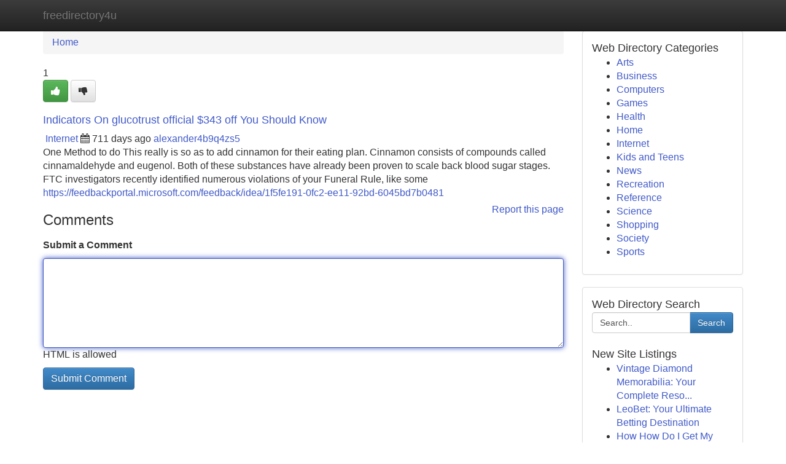

--- FILE ---
content_type: text/html; charset=UTF-8
request_url: https://freedirectory4u.com/listings12642626/indicators-on-glucotrust-official-343-off-you-should-know
body_size: 5705
content:
<!DOCTYPE html>
<html class="no-js" dir="ltr" xmlns="http://www.w3.org/1999/xhtml" xml:lang="en" lang="en"><head>

<meta http-equiv="Pragma" content="no-cache" />
<meta http-equiv="expires" content="0" />
<meta http-equiv="Content-Type" content="text/html; charset=UTF-8" />	
<title>Indicators On glucotrust official $343 off You Should Know</title>
<link rel="alternate" type="application/rss+xml" title="freedirectory4u.com &raquo; Feeds 1" href="/rssfeeds.php?p=1" />
<link rel="alternate" type="application/rss+xml" title="freedirectory4u.com &raquo; Feeds 2" href="/rssfeeds.php?p=2" />
<link rel="alternate" type="application/rss+xml" title="freedirectory4u.com &raquo; Feeds 3" href="/rssfeeds.php?p=3" />
<link rel="alternate" type="application/rss+xml" title="freedirectory4u.com &raquo; Feeds 4" href="/rssfeeds.php?p=4" />
<link rel="alternate" type="application/rss+xml" title="freedirectory4u.com &raquo; Feeds 5" href="/rssfeeds.php?p=5" />
<link rel="alternate" type="application/rss+xml" title="freedirectory4u.com &raquo; Feeds 6" href="/rssfeeds.php?p=6" />
<link rel="alternate" type="application/rss+xml" title="freedirectory4u.com &raquo; Feeds 7" href="/rssfeeds.php?p=7" />
<link rel="alternate" type="application/rss+xml" title="freedirectory4u.com &raquo; Feeds 8" href="/rssfeeds.php?p=8" />
<link rel="alternate" type="application/rss+xml" title="freedirectory4u.com &raquo; Feeds 9" href="/rssfeeds.php?p=9" />
<link rel="alternate" type="application/rss+xml" title="freedirectory4u.com &raquo; Feeds 10" href="/rssfeeds.php?p=10" />
<meta name="Language" content="en-us" />
<meta name="viewport" content="width=device-width, initial-scale=1.0">

          <link rel="stylesheet" type="text/css" href="//netdna.bootstrapcdn.com/bootstrap/3.2.0/css/bootstrap.min.css">
             <link rel="stylesheet" type="text/css" href="https://cdnjs.cloudflare.com/ajax/libs/twitter-bootstrap/3.2.0/css/bootstrap-theme.css">
                <link rel="stylesheet" type="text/css" href="https://cdnjs.cloudflare.com/ajax/libs/font-awesome/4.1.0/css/font-awesome.min.css">
<link rel="stylesheet" type="text/css" href="/templates/bootstrap/css/style.css" media="screen" />
	

                         <script type="text/javascript" src="https://cdnjs.cloudflare.com/ajax/libs/modernizr/2.6.1/modernizr.min.js"></script>
<script type="text/javascript" src="https://cdnjs.cloudflare.com/ajax/libs/jquery/1.7.2/jquery.min.js"></script>
<style>a {color:#415ac9;}a:hover, a:focus {color:#415ac9 !important;filter: brightness(85%);}#list_title span {color:#415ac9 !important;}#list_title span:hover {color:#415ac9 !important;filter: brightness(85%);}.btn-primary, .btn-primary:hover, .btn-primary:active {background-color:#415ac9;}.subnav {color:#fff;background-color:#415ac9;}.navbar-nav .active a, .navbar-nav a:hover, .navbar-nav .active a:hover {background-color:#415ac9!important;filter: brightness(100%) saturate(200%); }.navbar-nav a:focus {color:#fff!Important;filter: brightness(100%) saturate(100%); }.btn-primary:focus, .btn-primary.focus {background-color:#415ac9!important;filter: brightness(100%) saturate(170%); }.form-control:focus {border-color: #415ac9;box-shadow: inset 0 1px 1px rgb(0 0 0 / 8%), 0 0 8px #415ac9;</style>
	
<style>
.navbar-collapse.in {
    overflow-y: inherit; }
	

@media screen and (max-width: 768px) { /*mai mic de 768px*/
	 .btn, .navbar .btn-group {
	    display: block!Important;
	}

	 .btn, .navbar .btn-group {
	    display: none!Important;
	}
	
	.btn-link,.btn-group {
		display: none!Important;
	}
}

</style>
	
<link rel="alternate" type="application/rss+xml" title="RSS 2.0" href="/rss"/>
<link rel="icon" href="/favicon.ico" type="image/x-icon"/>
</head>

<body dir="ltr">

<header role="banner" class="navbar navbar-inverse navbar-fixed-top custom_header">
	
<style>
body, .form-control:not(#searchsite) {font-size: 1.0em;}html, .subtext, .btn, thead tr th, .dropdown-menu {font-size: inherit;}#adcopy-outer, #adcopy_response {font-size: inherit!Important;}h2, h2 a, .sectiontitle {font-size: 1.1em!Important;}*:not(.fa) {font-family:"Arial"!Important;}
.form-control {
    height: inherit!Important;
}

.navbar .btn, .navbar .btn-group {
    margin-top: 3px;
    font-size: 18px;
	text-shadow: #fff 1px 0 10px;
	color: #000;
}

</style>
	
<div class="container">
<div class="navbar-header">
<button data-target=".bs-navbar-collapse" data-toggle="collapse" type="button" class="navbar-toggle" style="display: none">
    <span class="sr-only">Toggle navigation</span>
    <span class="fa fa-ellipsis-v" style="color:white"></span>
</button>
<a class="navbar-brand" href="/">freedirectory4u</a>	
</div>
<span style="display: none;"><a href="/forum">forum</a></span>
<nav role="navigation" class="collapse navbar-collapse bs-navbar-collapse">
	

</nav>
</div>
</header>
<!-- START CATEGORIES -->
<div class="subnav" id="categories">

	
	
	
	
	
	
	
	
	
<div class="container">
<div class="navbar-header">
<button data-target=".bs-navbar-collapse" data-toggle="collapse" type="button" class="navbar-toggle">
    <span class="sr-only">Toggle navigation</span>
    <span class="fa fa-ellipsis-v" style="color:white"></span>
</button>

</div>
<nav role="navigation" class="collapse navbar-collapse bs-navbar-collapse">
<ul class="nav navbar-nav">
<li ><a href="/">Home</a></li>
<li ><a href="/new">New Site Listings</a></li>
<li ><a href="/submit">Add Site</a></li>
                    
<li ><a href="/categories"><span>Categories</span></a></li>
<li ><a href="/register"><span>Register</span></a></li>
<li ><a data-toggle="modal" href="/login">Login</a></li>
</ul>	
	

</nav>
</div>	
	
	
	
	
</div>
<!-- END CATEGORIES -->
	
<div class="container">
	<section id="maincontent"><div class="row"><style>
.form-actions {
    background: none;
    border-top: 0px;
    margin-top: 0px;
}	

	
</style>
<div class="col-md-9">

<ul class="breadcrumb">
	<li><a href="/">Home</a></li>
</ul>

<div itemscope itemtype="http://schema.org/Article" class="stories" id="xnews-12642626" >


<div class="story_data">
<div class="votebox votebox-published">

<div itemprop="aggregateRating" itemscope itemtype="http://schema.org/AggregateRating" class="vote">
	<div itemprop="ratingCount" class="votenumber">1</div>
<div id="xvote-3" class="votebutton">
<!-- Already Voted -->
<a class="btn btn-default btn-success linkVote_3" href="/login" title=""><i class="fa fa-white fa-thumbs-up"></i></a>
<!-- Bury It -->
<a class="btn btn-default linkVote_3" href="/login"  title="" ><i class="fa fa-thumbs-down"></i></a>


</div>
</div>
</div>
<div class="title" id="title-3">
<span itemprop="name">

<h2 id="list_title"><span>Indicators On glucotrust official $343 off You Should Know</span></h2></span>	
<span class="subtext">

<span itemprop="author" itemscope itemtype="http://schema.org/Person">
<span itemprop="name">

<i class="fa fa-folder-deschis"></i> 
<a href="/categories" rel="nofollow">Internet</a>
	
</span></span>
<i class="fa fa-calendar"></i>
<span itemprop="datePublished">  711 days ago</span>

<script>
$(document).ready(function(){
    $("#list_title span").click(function(){
		window.open($("#siteurl").attr('href'), '', '');
    });
});
</script>




<a href="/user/alexander4b9q4zs5" rel="nofollow">alexander4b9q4zs5</a> 





</div>
</div>
<span itemprop="articleBody">
<div class="storycontent">
	
<div class="news-body-text" id="ls_contents-3" dir="ltr">
One Method to do This really is so as to add cinnamon for their eating plan. Cinnamon consists of compounds called cinnamaldehyde and eugenol. Both of these substances have already been proven to scale back blood sugar stages. FTC investigators recently identified numerous violations of your Funeral Rule, like some <a id="siteurl" target="_blank" href="https://feedbackportal.microsoft.com/feedback/idea/1f5fe191-0fc2-ee11-92bd-6045bd7b0481">https://feedbackportal.microsoft.com/feedback/idea/1f5fe191-0fc2-ee11-92bd-6045bd7b0481</a><div class="clearboth"></div> 
</div>
</div><!-- /.storycontent -->
</span>
</div>


<a href="https://remove.backlinks.live" target="_blank" style="float:right;/* vertical-align: middle; */line-height: 32px;">Report this page</a>


<div id="tabbed" class="tab-content">

<div class="tab-pane fade active in" id="comments" >
<h3>Comments</h3>
<a name="comments" href="#comments"></a>
<ol class="media-list comment-list">

<a name="discuss"></a>
<form action="" method="post" id="thisform" name="mycomment_form">
<div class="form-horizontal">
<fieldset>
<div class="control-group">
<label for="fileInput" class="control-label">Submit a Comment</label>
<div class="controls">

<p class="help-inline"><strong> </strong></p>
<textarea autofocus name="comment_content" id="comment_content" class="form-control comm++ent-form" rows="6" /></textarea>
<p class="help-inline">HTML is allowed</p>
</div>
</div>


<script>
var ACPuzzleOptions = {
   theme :  "white",
   lang :  "en"
};
</script>


<div class="form-actions" style="padding: 0px">
	<input type="hidden" name="process" value="newcomment" />
	<input type="hidden" name="randkey" value="75578554" />
	<input type="hidden" name="link_id" value="3" />
	<input type="hidden" name="user_id" value="2" />
	<input type="hidden" name="parrent_comment_id" value="0" />
	<input type="submit" name="submit" value="Submit Comment" class="btn btn-primary" />
</div>
</fieldset>
</div>
</form>
</ol>
</div>
	
<div class="tab-pane fade" id="who_voted">
<h3>Who Upvoted this Story</h3>
<div class="whovotedwrapper whoupvoted">
<ul>
<li>
<a href="/user/alexander4b9q4zs5" rel="nofollow" title="alexander4b9q4zs5" class="avatar-tooltip"><img src="/avatars/Avatar_100.png" alt="" align="top" title="" /></a>
</li>
</ul>
</div>
</div>
</div>
<!-- END CENTER CONTENT -->


</div>

<!-- START RIGHT COLUMN -->
<div class="col-md-3">
	
	
	
	
	
	
<div class="panel panel-default">
<div id="rightcol" class="panel-body">
<!-- START FIRST SIDEBAR -->

	
<!-- START ABOUT BOX -->


<div class="headline">
<div class="sectiontitle">Web Directory Categories</div>
</div>
<div class="boxcontent">
<ul class="sidebar-stories categorii_stanga">

<li><span class="sidebar-article"><a href="/" class="sidebar-title">Arts</a></span></li>
<li><span class="sidebar-article"><a href="/" class="sidebar-title">Business</a></span></li>
<li><span class="sidebar-article"><a href="/" class="sidebar-title">Computers</a></span></li>
<li><span class="sidebar-article"><a href="/" class="sidebar-title">Games</a></span></li>
<li><span class="sidebar-article"><a href="/" class="sidebar-title">Health</a></span></li>
<li><span class="sidebar-article"><a href="/" class="sidebar-title">Home</a></span></li>
<li><span class="sidebar-article"><a href="/" class="sidebar-title">Internet</a></span></li>
<li><span class="sidebar-article"><a href="/" class="sidebar-title">Kids and Teens</a></span></li>
<li><span class="sidebar-article"><a href="/" class="sidebar-title">News</a></span></li>
<li><span class="sidebar-article"><a href="/" class="sidebar-title">Recreation</a></span></li>
<li><span class="sidebar-article"><a href="/" class="sidebar-title">Reference</a></span></li>
<li><span class="sidebar-article"><a href="/" class="sidebar-title">Science</a></span></li>
<li><span class="sidebar-article"><a href="/" class="sidebar-title">Shopping</a></span></li>
<li><span class="sidebar-article"><a href="/" class="sidebar-title">Society</a></span></li>
<li><span class="sidebar-article"><a href="/" class="sidebar-title">Sports</a></span></li>


</ul>
</div>

<!-- END SECOND SIDEBAR -->
</div>
</div>	
	
	
	
	
	
	
	
<div class="panel panel-default">
<div id="rightcol" class="panel-body">
<!-- START FIRST SIDEBAR -->

<!-- START SEARCH BOX -->
<script type="text/javascript">var some_search='Search..';</script>
<div class="search">
<div class="headline">
<div class="sectiontitle">Web Directory Search</div>
</div>

<form action="/search" method="get" name="thisform-search" class="form-inline search-form" role="form" id="thisform-search" style="font-size: 8px;">

<div class="input-group">

<input type="text" class="form-control" tabindex="20" name="search" id="searchsite" value="Search.." onfocus="if(this.value == some_search) {this.value = '';}" onblur="if (this.value == '') {this.value = some_search;}"/>

<span class="input-group-btn">
<button type="submit" tabindex="21" class="btn btn-primary custom_nav_search_button" style="font-size:14px;" />Search</button>
</span>
</div>
</form>

<div style="clear:both;"></div>
<br />
</div>
<!-- END SEARCH BOX -->



<div class="headline">
<div class="sectiontitle">New Site Listings</div>
</div>
<div class="boxcontent">
<ul class="sidebar-stories">

<li>
<span class="sidebar-article"><a href="https://freedirectory4u.com/listings13460380/vintage-diamond-memorabilia-your-complete-resource" class="sidebar-title">Vintage Diamond Memorabilia: Your Complete Reso...</a></span>
</li>
<li>
<span class="sidebar-article"><a href="https://freedirectory4u.com/listings13460379/leobet-your-ultimate-betting-destination" class="sidebar-title">LeoBet: Your Ultimate Betting Destination </a></span>
</li>
<li>
<span class="sidebar-article"><a href="https://freedirectory4u.com/listings13460378/how-how-do-i-get-my-website-noticed-can-save-you-time-stress-and-money" class="sidebar-title">How How Do I Get My Website Noticed Can Save Yo...</a></span>
</li>
<li>
<span class="sidebar-article"><a href="https://freedirectory4u.com/listings13460377/leading-carb-blocker-supplements-prime-picks-reviews" class="sidebar-title">Leading Carb Blocker Supplements: Prime Picks &amp;...</a></span>
</li>
<li>
<span class="sidebar-article"><a href="https://freedirectory4u.com/listings13460376/medikamente-gegen-schmerzen-in-Österreich-ein-leitfaden" class="sidebar-title">Medikamente gegen Schmerzen in &Ouml;sterreich: Ein ...</a></span>
</li>
<li>
<span class="sidebar-article"><a href="https://freedirectory4u.com/listings13460375/เว-บตรง-สล-อต-ฝาก-ถอน-ไม-ม-ข-นต-ำ" class="sidebar-title">เว็บตรง สล็อต ฝาก-ถอน ไม่มีขั้นต่ำ</a></span>
</li>
<li>
<span class="sidebar-article"><a href="https://freedirectory4u.com/listings13460374/article-to-know-on-godrej-athena-and-why-it-is-trending" class="sidebar-title">Article To Know on godrej athena and Why it is ...</a></span>
</li>
<li>
<span class="sidebar-article"><a href="https://freedirectory4u.com/listings13460373/แผ-น-spc-ปลอดภ-ยและทนทาน-สไตล-สดใส" class="sidebar-title"> แผ่น SPC  :  ปลอดภัยและทนทาน  สไตล์ สดใส </a></span>
</li>
<li>
<span class="sidebar-article"><a href="https://freedirectory4u.com/listings13460372/gro-szlig-artiges-xxx-online-video-mit-hemmungsloser-krankenschwester" class="sidebar-title">Gro&amp;szlig;artiges XXX Online Video mit hemmungs...</a></span>
</li>
<li>
<span class="sidebar-article"><a href="https://freedirectory4u.com/listings13460371/article-to-know-on-education-consultant-agartala-tripura-and-why-it-is-trending" class="sidebar-title">Article To Know on Education Consultant Agartal...</a></span>
</li>
<li>
<span class="sidebar-article"><a href="https://freedirectory4u.com/listings13460370/[base64]" class="sidebar-title">Keywords: document management, document storage...</a></span>
</li>
<li>
<span class="sidebar-article"><a href="https://freedirectory4u.com/listings13460369/feritogel-toto-modern-prediksi-menang-2026" class="sidebar-title">Feritogel : Toto Modern, Prediksi Menang 2026</a></span>
</li>
<li>
<span class="sidebar-article"><a href="https://freedirectory4u.com/listings13460368/the-best-guide-to-why-choose-an-insurance-consultant" class="sidebar-title">The Best Guide To Why Choose An Insurance Consu...</a></span>
</li>
<li>
<span class="sidebar-article"><a href="https://freedirectory4u.com/listings13460367/taxi-thạnh-mỹ-gửi-hàng-vận-chuyển-Đơn-dương" class="sidebar-title">Taxi Thạnh Mỹ - Gửi H&agrave;ng Vận Chuyển Đơn Dương </a></span>
</li>
<li>
<span class="sidebar-article"><a href="https://freedirectory4u.com/listings13460366/khám-phá-thế-giới-s8-casino-dễ-dàng-với-khởi-tạo-ngay" class="sidebar-title">Kh&aacute;m ph&aacute; thế giới S8 Casino dễ d&agrave;ng với khởi tạ...</a></span>
</li>

</ul>
</div>

<!-- END SECOND SIDEBAR -->
</div>
</div>
	
	
	
	
	
	
</div>
<!-- END RIGHT COLUMN -->
</div></section>
<hr>

<!--googleoff: all-->
<footer class="footer">
<div id="footer">
<span class="subtext"> Copyright &copy; 2026 | <a href="/new">New Site Listings</a>
| <a href="/rssfeeds.php?p=1">RSS Feeds</a> 
  <span style="color: #ccc">Link Directory</span>
</span>
</div>
</footer>
<!--googleon: all-->


</div>
	


<script type="text/javascript" src="https://cdnjs.cloudflare.com/ajax/libs/jqueryui/1.8.23/jquery-ui.min.js"></script>
<link href="https://cdnjs.cloudflare.com/ajax/libs/jqueryui/1.8.23/themes/base/jquery-ui.css" media="all" rel="stylesheet" type="text/css" />




             <script type="text/javascript" src="https://cdnjs.cloudflare.com/ajax/libs/twitter-bootstrap/3.2.0/js/bootstrap.min.js"></script>

<!-- Login Modal -->
<div class="modal fade" id="loginModal" tabindex="-1" role="dialog">
<div class="modal-dialog">
<div class="modal-content">
<div class="modal-header">
<button type="button" class="close" data-dismiss="modal" aria-hidden="true">&times;</button>
<h4 class="modal-title">Login</h4>
</div>
<div class="modal-body">
<div class="control-group">
<form id="signin" action="/login?return=/listings12642626/indicators-on-glucotrust-official-343-off-you-should-know" method="post">

<div style="login_modal_username">
	<label for="username">Username/Email</label><input id="username" name="username" class="form-control" value="" title="username" tabindex="1" type="text">
</div>
<div class="login_modal_password">
	<label for="password">Password</label><input id="password" name="password" class="form-control" value="" title="password" tabindex="2" type="password">
</div>
<div class="login_modal_remember">
<div class="login_modal_remember_checkbox">
	<input id="remember" style="float:left;margin-right:5px;" name="persistent" value="1" tabindex="3" type="checkbox">
</div>
<div class="login_modal_remember_label">
	<label for="remember" style="">Remember</label>
</div>
<div style="clear:both;"></div>
</div>
<div class="login_modal_login">
	<input type="hidden" name="processlogin" value="1"/>
	<input type="hidden" name="return" value=""/>
	<input class="btn btn-primary col-md-12" id="signin_submit" value="Sign In" tabindex="4" type="submit">
</div>
    
<hr class="soften" id="login_modal_spacer" />
	<div class="login_modal_forgot"><a class="" id="forgot_password_link" href="/login">Forgotten Password?</a></div>
	<div class="clearboth"></div>
</form>
</div>
</div>
</div>
</div>
</div>

<script>$('.avatar-tooltip').tooltip()</script>
<script defer src="https://static.cloudflareinsights.com/beacon.min.js/vcd15cbe7772f49c399c6a5babf22c1241717689176015" integrity="sha512-ZpsOmlRQV6y907TI0dKBHq9Md29nnaEIPlkf84rnaERnq6zvWvPUqr2ft8M1aS28oN72PdrCzSjY4U6VaAw1EQ==" data-cf-beacon='{"version":"2024.11.0","token":"d8573d6a59914da0a0a7522056e1f171","r":1,"server_timing":{"name":{"cfCacheStatus":true,"cfEdge":true,"cfExtPri":true,"cfL4":true,"cfOrigin":true,"cfSpeedBrain":true},"location_startswith":null}}' crossorigin="anonymous"></script>
</body>
</html>
